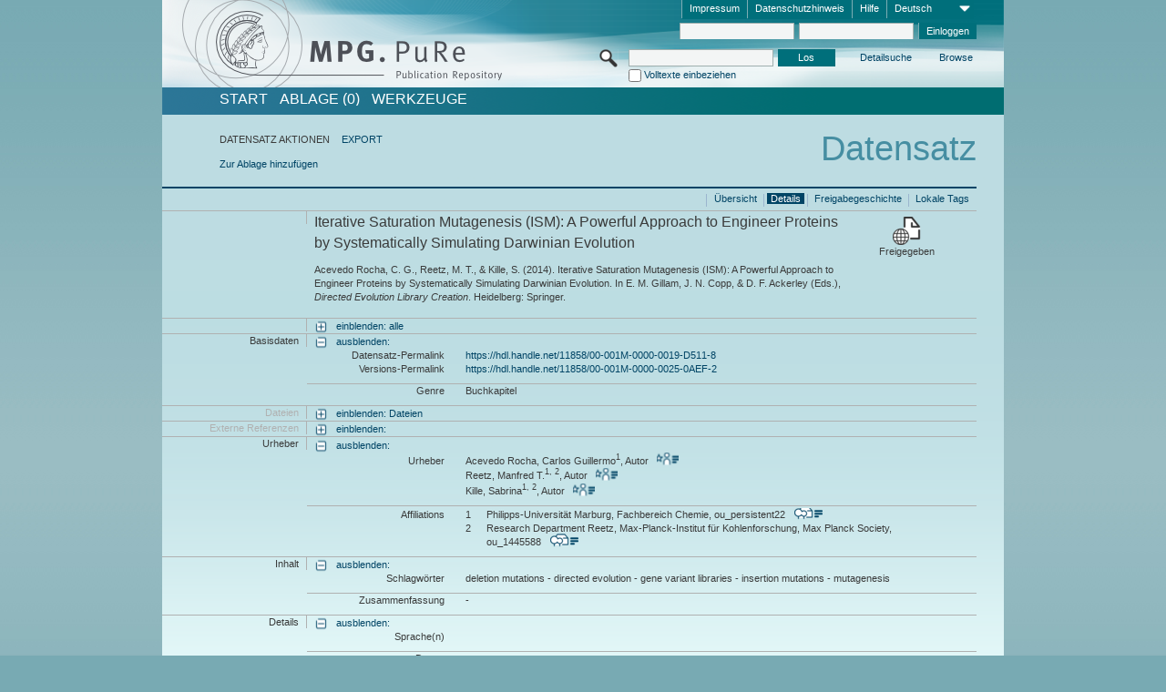

--- FILE ---
content_type: text/html;charset=UTF-8
request_url: https://pure.mpg.de/pubman/faces/ViewItemFullPage.jsp?itemId=item_2035246_2
body_size: 12614
content:
<!DOCTYPE html>
<html xmlns="http://www.w3.org/1999/xhtml"><head id="j_idt3"><link type="text/css" rel="stylesheet" href="/pubman/faces/javax.faces.resource/theme.css?ln=primefaces-aristo" /><link type="text/css" rel="stylesheet" href="/pubman/faces/javax.faces.resource/font-awesome-4.7.0/css/font-awesome.min.css" /><link type="text/css" rel="stylesheet" href="/pubman/faces/javax.faces.resource/commonJavaScript/jquery/css/jquery-ui-1.10.4.min.css" /><script type="text/javascript" src="/pubman/faces/javax.faces.resource/jsf.js?ln=javax.faces"></script><script type="text/javascript">if(window.PrimeFaces){PrimeFaces.settings.locale='de_DE';}</script>
    <title>Iterative Saturation Mutagenesis (ISM): A Powerful Approach to Engineer Proteins by Systematically Simulating Darwinian Evolution :: MPG.PuRe
    </title>
	<meta http-equiv="Content-Type" content="text/html; charset=utf-8" />
	<meta http-equiv="pragma" content="no-cache" />
	<meta http-equiv="cache-control" content="no-cache" />
	<meta http-equiv="expires" content="0" />
	<link href="/pubman/resources/cssFramework/main.css" type="text/css" rel="stylesheet" /><link href="/pubman/resources/cssFramework/themes/skin_MPG/styles/theme.css" type="text/css" rel="stylesheet"/><link rel="shortcut icon" type="image/png" href="/pubman/faces/javax.faces.resources/pubman_favicon_32_32.png"/>
	
	<style type="text/css">
		.headerLogo {background-image: none; }
	</style>
	<style type="text/css">
		.fa { line-height: inherit; margin-right: 0.454545em; color: #004465;}
	</style>
	
	<script type="text/javascript">var cookieVersion = "1.0";</script>
	
	<link rel="search" type="application/opensearchdescription+xml" title="Suche nach Publikationen in MPG.PuRe production" href="https://pure.mpg.de/pubman/faces/search/OpenSearch.jsp" /><script type="text/javascript" src="/pubman/faces/javax.faces.resource/jquery/jquery.js?ln=primefaces&amp;v=6.0"></script><script type="text/javascript" src="/pubman/faces/javax.faces.resource/scripts.js"></script><script type="text/javascript" src="/pubman/faces/javax.faces.resource/commonJavaScript/eSciDoc_javascript.js"></script><script type="text/javascript" src="/pubman/faces/javax.faces.resource/commonJavaScript/componentJavaScript/eSciDoc_ext_paginator.js"></script><script type="text/javascript" src="/pubman/faces/javax.faces.resource/commonJavaScript/componentJavaScript/eSciDoc_selectbox.js"></script><script type="text/javascript" src="/pubman/faces/javax.faces.resource/commonJavaScript/componentJavaScript/eSciDoc_item_list.js"></script><script type="text/javascript" src="/pubman/faces/javax.faces.resource/commonJavaScript/componentJavaScript/eSciDoc_full_item.js"></script><script type="text/javascript" src="/pubman/faces/javax.faces.resource/commonJavaScript/componentJavaScript/eSciDoc_single_elements.js"></script><script type="text/javascript" src="/pubman/faces/javax.faces.resource/commonJavaScript/componentJavaScript/breadcrump.js"></script>
	
	<link href="/cone/js/jquery.suggest.css" rel="stylesheet" type="text/css" />
    <link rel="unapi-server" type="application/xml" title="unAPI" href="https://pure.mpg.de/rest/unapi" />
<meta xmlns="http://www.w3.org/1999/xhtml" name="citation_publication_date"
      content="2014/08/31" />
<meta xmlns="http://www.w3.org/1999/xhtml" name="citation_author"
      content="Acevedo Rocha, Carlos Guillermo" />
<meta xmlns="http://www.w3.org/1999/xhtml" name="citation_author_institution"
      content="Philipps-Universität Marburg, Fachbereich Chemie" />
<meta xmlns="http://www.w3.org/1999/xhtml" name="citation_author"
      content="Reetz, Manfred T." />
<meta xmlns="http://www.w3.org/1999/xhtml" name="citation_author_institution"
      content="Research Department Reetz, Max-Planck-Institut für Kohlenforschung, Max Planck Society" />
<meta xmlns="http://www.w3.org/1999/xhtml" name="citation_author_institution"
      content="Philipps-Universität Marburg, Fachbereich Chemie" />
<meta xmlns="http://www.w3.org/1999/xhtml" name="citation_author"
      content="Kille, Sabrina" />
<meta xmlns="http://www.w3.org/1999/xhtml" name="citation_author_institution"
      content="Research Department Reetz, Max-Planck-Institut für Kohlenforschung, Max Planck Society" />
<meta xmlns="http://www.w3.org/1999/xhtml" name="citation_author_institution"
      content="Philipps-Universität Marburg, Fachbereich Chemie" />
<meta xmlns="http://www.w3.org/1999/xhtml" name="citation_title"
      content="Iterative Saturation Mutagenesis (ISM): A Powerful Approach to Engineer &#xA;Proteins by Systematically Simulating Darwinian Evolution" />
<meta xmlns="http://www.w3.org/1999/xhtml" name="citation_inbook_title"
      content="Directed Evolution Library Creation" />
<meta xmlns="http://www.w3.org/1999/xhtml" name="citation_publisher"
      content="Springer" />
<meta xmlns="http://www.w3.org/1999/xhtml" name="citation_isbn"
      content="978-1-4939-1052-6" />
<meta xmlns="http://www.w3.org/1999/xhtml" name="citation_keywords"
      content="deletion mutations - directed evolution - gene variant libraries - insertion &#xA;mutations - mutagenesis" />
<meta xmlns="http://www.w3.org/1999/xhtml" name="DC.issued" content="2014/08/31" />
<meta xmlns="http://www.w3.org/1999/xhtml" name="DC.creator"
      content="Acevedo Rocha, Carlos Guillermo" />
<meta xmlns="http://www.w3.org/1999/xhtml" name="DC.creator"
      content="Reetz, Manfred T." />
<meta xmlns="http://www.w3.org/1999/xhtml" name="DC.creator" content="Kille, Sabrina" />
<meta xmlns="http://www.w3.org/1999/xhtml" name="DC.title"
      content="Iterative Saturation Mutagenesis (ISM): A Powerful Approach to Engineer &#xA;Proteins by Systematically Simulating Darwinian Evolution" />
<meta xmlns="http://www.w3.org/1999/xhtml" name="DC.relation.ispartof"
      content="Directed Evolution Library Creation" />
<meta xmlns="http://www.w3.org/1999/xhtml" name="DC.publisher" content="Springer" />
<meta xmlns="http://www.w3.org/1999/xhtml" name="DC.identifier"
      content="urn:ISBN:978-1-4939-1052-6" />
<meta xmlns="http://www.w3.org/1999/xhtml" name="DC.subject"
      content="deletion mutations - directed evolution - gene variant libraries - insertion &#xA;mutations - mutagenesis" />
    <meta name="description" content="Autor: Acevedo Rocha, Carlos Guillermo et al.; Genre: Buchkapitel; Erschienen: 2014-08-31; Keywords: deletion mutations - directed evolution - gene variant libraries - insertion mutations - mutagenesis; Titel: Iterative Saturation Mutagenesis (ISM): A Powerful Approach to Engineer Proteins by Systematically Simulating Darwinian Evolution" /><script type="text/javascript" src="/pubman/faces/javax.faces.resource/commonJavaScript/jquery/jquery-ui-1.10.4.min.js"></script>
    <script src="/cone/js/jquery.suggest.js"></script><script type="text/javascript" src="/pubman/faces/javax.faces.resource/commonJavaScript/componentJavaScript/autoSuggestFunctions.js"></script>
    <style type="text/css">
        .dialogNoTitleBar .ui-dialog-titlebar {
            display: none;
        }

        .ui-dialog {
            background: #eee
        }
    </style></head>

<body lang="de">
        <!-- The unAPI Identifier for this item --><abbr class='unapi-id' title='item_2035246_2'></abbr>
        <div class="full wrapper"><input id="offset" type="hidden" name="offset" />
		<div class="full_area0 header clear">
			<!-- begin: header section (including meta menu, logo, searchMenu and main menu)-->
			<!-- import meta menu here --><div id="Header:metaMenuSkipLinkAnchor" class="full_area0 metaMenu">
		<!-- meta Menu starts here -->
<form id="Header:j_idt57" name="Header:j_idt57" method="post" action="/pubman/faces/ViewItemFullPage.jsp" enctype="application/x-www-form-urlencoded">
<input type="hidden" name="Header:j_idt57" value="Header:j_idt57" />
<span class="seperator"></span>
				<div class="medium_area0 endline selectContainer">
					<div class="medium_area0">
						<span class="medium_area0 selectionBox">Deutsch</span>
						<div class="min_imgArea selectboxIcon"> </div>
					</div><select id="Header:j_idt57:selSelectLocale" name="Header:j_idt57:selSelectLocale" class="medium_area0" size="1" title="Sprachauswahl." onchange="submit();">	<option value="en">English</option>
	<option value="de" selected="selected">Deutsch</option>
	<option value="ja">日本語</option>
</select>
				</div><span class="seperator"></span>

				<!-- Guide --><a id="Header:j_idt57:lnkPubManHelp" name="Header:j_idt57:lnkPubManHelp" href="https://colab.mpdl.mpg.de/mediawiki/MPG.PuRe_Help" rel="noreferrer noopener" title="MPG.PuRe Hilfe" target="_blank" class="free_area0_p8 endline">Hilfe</a><span class="seperator"></span>

				<!-- Privacy Policy --><a id="Header:j_idt57:lnkPrivacyPolicy" href="#" title="DatenschutzHinweis" onclick="jsf.util.chain(this,event,'loadBlog(\'http://colab.mpdl.mpg.de/mediawiki/MPG.PuRe_Datenschutzhinweis\');return false','mojarra.jsfcljs(document.getElementById(\'Header:j_idt57\'),{\'Header:j_idt57:lnkPrivacyPolicy\':\'Header:j_idt57:lnkPrivacyPolicy\'},\'\')');return false" class="free_area0_p8 endline">Datenschutzhinweis</a><span class="seperator"></span>

				<!-- Policy --><a id="Header:j_idt57:lnkPolicy" href="#" title="Leitlinien&amp;Impressum." onclick="jsf.util.chain(this,event,'loadBlog(\'http://colab.mpdl.mpg.de/mediawiki/MPG.PuRe_Impressum\');return false','mojarra.jsfcljs(document.getElementById(\'Header:j_idt57\'),{\'Header:j_idt57:lnkPolicy\':\'Header:j_idt57:lnkPolicy\'},\'\')');return false" class="free_area0_p8 endline">Impressum</a><span class="seperator"></span>

				<!-- CurrentIp -->

				<!-- LogIn, LogOut --><div id="Header:j_idt57:login" style="clear:right; margin-top:0.37em"><span class="seperator"></span><input id="Header:j_idt57:lnkLogin" type="submit" name="Header:j_idt57:lnkLogin" value="Einloggen" class="activeButton quickSearchBtn free_area0_p8 endline" /><input id="Header:j_idt57:inputUsername" type="text" name="Header:j_idt57:inputUsername" class="large_txtInput" />
					<!--
					&lt;p:watermark for="inputUsername" value="username"
						rendered="true" /&gt;
					--><span class="seperator"></span><input id="Header:j_idt57:inputSecretPassword" type="password" name="Header:j_idt57:inputSecretPassword" value="" class="large_txtInput" />
					<!--
					&lt;p:watermark for="inputSecretPassword" value="password"
						rendered="true" /&gt;
					--></div>

			<!-- meta Menu ends here --><input type="hidden" name="javax.faces.ViewState" id="j_id1:javax.faces.ViewState:0" value="drP0E34hVIK7iFkJ96YSvN/QLgtPtWNX9jSDb07wIOPJ7aZBlb96LdN0G/oggwf2cAD3KXhqjDxUI46Dp9DHAfnW4uZjAUIJcBgs5JuV2fKLZgE8TKDrFCdV6DCQnPFi/4bM73WACGT13Kb6GB598vlN3ttbybWkx9XXg0t1pu1Lq4J9IpNGQhXuIthfZr9tbZEDIIbK3HL0f73OFGplxNQ18mv4MqxQ3PQVw7VSWN/mGD1q8EhUXcn09CocIgV5QHBEo3QqW7mdYDxgDF2AZ/n9okN7Yy19ka+T0oSKgn/9TeklGyOAKcZviZS8wIuS0OxEY+gZKsJpwAZHNKcLN7Ozv1RxHA45eMm9ke/rryTKwZtsSMRqR4vfFnHkURTQSWqk4AI33piYM7RAj/1fgROnTLt3RKWbTpFE0tDlyyLuEceW3s9xzVO6fDvFKGRmIQ6xlFs3pD1wC7qog4x6jwy+ZiKycjhw9RpEnS2skCAM19IZfNUC7TuB3kBBDVi4YxO/[base64]/OiMVK993lhrRduQ7w/A50yWcWsdUPNBtVWPW/CyxxfwGMXHx4UrqtHl28VtIZmcdQvAPN76bjjFg5pDknFhyPQ9VReuVxeA9u1mrZsZTPVhPahem2w6pIVivkzOH36oGE8V4xFXSRDYrieiU49xhwhd/E8wzp616cjzMWkJMQjp67tcm1U57KtvDhBkuMCmwfa7ngi/MIk97YhE4vXHdLHoa68MvVV8FDSjoI7QsGhbDPsEsUUKIZhM6KBM5pMBY/B+nIslhmfbJNPVEgOJn7MzhrfH+/JdlaujqCtZyu/BeHVidDhBtVdOxLWC+5653G97zE+2HZhwcz01VpAQauavM3y9FZLB+SqbconXGjC7LeXpzFtBOf8iLcRcamUJMC3JoJbHsUdRIJiDjb4h1xA0vJ8kIBiErju9XJMzscyqrG5ff8JdebIPLJgPsqsyJDQsSB0kF52qYmCG/lWYihN7ILRemt8O31EUMwkLST8S6nr+01xClWHF4+ORkBCJpItaFAoJkEyaxiKnw1vII+qAoEGdCOIRD57+fueufWHUVieEc1ntq0eSaayHQPUx3DJR72+ljSvdBZb2Ev3GN6vR1h4S/6DhNqrC6jzsCNdZTuWAxDEB9z4zbsCnpGvbEFMSvw1srKrk2G/CBJGpWd0deq3BHTE14HdKWoUSXv+OEKwIWNvm/nDwkBoTkFpaH0CVoTyzt3NpB2gMqv5fmtNzDs+t9pFsGrjrMApPcgW0g1kBvhjNqzwpfp2Hb3OX9BESfnugyR1t+tLEUMrp++R6AkH/Wc0IyCrVPv0XIUnSdGf4h5trllC2IHU6E2yM0ILwiV9WuBj3KmEoo1y6NVy2qa+6siP01GQgqz6s1jASSKkUhbh/2eg2By+184cId0Vj5iKfqAgk5eiiHcVFV1q8bgRPtEJBxw+1X2fAL24vujiMWrt39fSGca852iCv1dQxILVZMPf7FHQ5y8qJ+wob1PJJQ6uXo1eqjZW5+c3J7LmFfjV1/r2WDq76ky5smG2WrkxI+EMMd1/biLXAuK62Dxr6QS8IJ1Mqdfgz/q6lZoJNXjk5U9m0vLa1wmMLYIlc4rhcHe1lJ1Bq3umZjcO4Cu37DE8qcBEZFFz9y6JET3SR/m4t7CEyYIPwhr7pzh19vI1KSSwoWeF/zP78x8UDkWviTfhupvU+2QVRgrW2tMfvkFA+VzMBWw8mcSugUEm1/2pRwGQ2d+gWGxU53lXYDaXvaMsqeIe56bM8/GarYj" autocomplete="off" />
</form></div>
			<div class="full_area0 LogoNSearch"><a id="Header:lnkStartPage" name="Header:lnkStartPage" href="/pubman/faces/HomePage.jsp" title="Zur PubMan Startseite wechseln."><img src="/pubman/resources/images/pure_logo_web.png" style="border:none;" class="tiny_marginLExcl headerLogo" /><span class="tiny_marginLExcl xDouble_area0 themePark "></span></a>
			<!-- import search here-->
	
	<div id="searchMenuSkipLinkAnchor" class="free_area0 searchMenu">
<form id="Header:j_idt90" name="Header:j_idt90" method="post" action="/pubman/faces/ViewItemFullPage.jsp" enctype="application/x-www-form-urlencoded">
<input type="hidden" name="Header:j_idt90" value="Header:j_idt90" />

			<span class="std_imgArea quickSearchIcon"> </span>
			<span class="xLarge_area0 quickSearchMenu"><input id="Header:j_idt90:quickSearchString" type="text" name="Header:j_idt90:quickSearchString" class="xLarge_txtInput quickSearchTextInput" title="Suchtext" /><span class="xLarge_checkbox quickSearchCheckBoxMenu"><input id="Header:j_idt90:quickSearchCheckBox" type="checkbox" name="Header:j_idt90:quickSearchCheckBox" /><label for="Header:j_idt90:quickSearchCheckBox">Volltexte einbeziehen</label></span>
			</span><input id="Header:j_idt90:btnQuickSearchStart" type="submit" name="Header:j_idt90:btnQuickSearchStart" value="Los" title="Suche starten." class="small_txtBtn activeButton quickSearchBtn" />
			<span class="free_area0"><a id="Header:j_idt90:lnkAdvancedSearch" name="Header:j_idt90:lnkAdvancedSearch" href="/pubman/faces/AdvancedSearchPage.jsp" title="Erweiterte Suchmöglichkeiten über freigegebene Datensätze" class="free_area0_p3 advancedSearchMenu tiny_marginLExcl">Detailsuche</a><a id="Header:j_idt90:lnkBrowseBy" href="#" title="Browsen nach Organisationen und weiteren Kategorien" onclick="mojarra.jsfcljs(document.getElementById('Header:j_idt90'),{'Header:j_idt90:lnkBrowseBy':'Header:j_idt90:lnkBrowseBy'},'');return false" class="free_area0_p3 organisationSearchMenu tiny_marginLExcl endline">Browse</a>
			</span><input type="hidden" name="javax.faces.ViewState" id="j_id1:javax.faces.ViewState:1" value="80mZLGxV28UwDZ+FtrUuZ8q0cSCt6+CQs50p3Ng6P+JcL/[base64]/Epa6olpI8RooI73nQT16zYy1G9rhL1qICt2zAkAiqHF/u1WAX83HQ4sxEXA/EhQm4qngB4DKuk3DUWZYmjZxYRwYtUc+2k6/m2NHHt8GeyhBeU+DwSIeHV+bwlqxi67RHeQNB2ZnBs5Y1LqIc+hV9EA2xFCs0p51ya00EsMo8kFUWiXGb6bhr9u5FSjupWz1lvlR0NaG9+2XLvPsxOTTbovbi8N5ccQKvrYbgBOtOr1o96t8IwQeFo6kbpKqOALK8ZHLxqwpgTKJ4nHqFN8ST4BxPo9dkxo/NhKOTm/mxYqXHtERH0ntu/5g66nA+k5zxD1Mij5tyNp1vGXBCPJPi5bvrKtLO7Zx4F+AwLxZsYM+h7OkPA6IrO0TKwwzidHIevffjznO49WVE7t6PrR7sElkoA82wKpFDMqLSeuu50jHVkO0AmuID3ScVaGOoJvS9qkZ6Zjbvulfn3qizFTO/fTh1tF/hm8g7bcLwWbjai/bhEFk9LsUXKszNJkPaXN1k2jByb/kWW7UWJSn16s/72iNEE7nqpV/wpvGhSwWcVYjhruNOGC7lbmw9L7TQq8mu3AnvbvqSimRzpvPCIkzRQK2fwBwWtkjyMkCNrVuIHPNW1yT59ZG2qke5/dUeV5IHz9QaEdE1a46BJuxnVhJWxk890HVs5G3k9+v9MRgDL/Aa+45bFS2s69zZpIXGz7IroExxUCTQ/CPxSJEli6M1AFhGYhRCsx/qXiJ+nEaE1GpJdw03MfmXwGoVpNrf69xu0JVVepqN1ey2ew39C2cgSfBsHwFHtG0HVm6wSYrYGymIhdqm0D/xIttoKLwXujf4Nml+MohWpjO3fxbq6pGv58bPBxmYaMb3BF+vw5QxuA0y+irqrmbXoQ2BzYAG5cLzJHs+D5bChqHWUS2ZPXjkZ50rLDAsBv7FkIxNC2iChUcy4oAaAW+xHELh37yd0Ozghdk+EkAbeDNcMMCsbKDdcCKQAOZrfEOXW/LaW9EkFYX8scz3lVa0Ryq3oVgt0uXH0e3+EGdLmIQhk/Z8uOJiGdItu0tQA8nU+CePqZKg+iSD8S0OLQPUfHWPjq3IY0gQcf9nBydAJKXC50RS/UsC+zS+EHrBtKQhYftpk7ia9QVZ+0RvqV/RiNlOWr71hREMmVQttsBZd4aucQ+LD6BlK6dMekETJuhFBGM82ywzGIpOtGHMw9vg7DWhwUa9kXa1p9oC4wZ7LtMtneI9LpM1BU4pjAJX1yLzqy1Nl9IrOp9Yh1kFd9vpEPOn4WcUb2fxTIqH9BoD4KlxrHKS9ryHm/AEou8pDG4qHH/w1g6jv+Bak3fQ4uF3ZJCzgiBFmR0n71ArH8NkqdURpSiP8d7XUO5Gp62um+d0UVj83fGUn+vnasxJn+1q63z" autocomplete="off" />
</form>
	</div>
			</div>
		</div>
		<!-- import main menu here -->
	
	<div id="mainMenuSkipLinkAnchor" class="full_area0 mainMenu"><a id="Header:lnkHome" name="Header:lnkHome" href="/pubman/faces/HomePage.jsp" title="Gehe zur PubMan Startseite." class="free_area0">START</a>
		<!--  start should replace the following later -->
		<!--  stop should replace the following later --><a id="Header:lnkCartItems" name="Header:lnkCartItems" href="/pubman/faces/CartItemsPage.jsp" title="Gehe zur Ablage." class="free_area0">ABLAGE  (0)</a><a id="Header:lnkTools" name="Header:lnkTools" href="/pubman/faces/ToolsPage.jsp" title="Gehe zur Werkzeug-Übersicht" class="free_area0">Werkzeuge</a>
	</div>
<form id="form1" name="form1" method="post" action="/pubman/faces/ViewItemFullPage.jsp" enctype="application/x-www-form-urlencoded">
<input type="hidden" name="form1" value="form1" />

                <div id="content" class="full_area0 clear">
                    <!-- begin: content section (including elements that visualy belong to the header (breadcrumb, headline, subheader and content menu)) -->
                    <div class="clear">
                        <div class="headerSection">
		<div class="clear breadcrumb">
			<!-- Breadcrumb starts here -->
			<ol>
				<li></li>
			</ol>
			<!-- Breadcrumb ends here -->
		</div>
                            <div id="contentSkipLinkAnchor" class="clear headLine">
                                <!-- Headline starts here -->
                                <h1>Datensatz</h1>
                                <!-- Headline ends here -->
                            </div>
                        </div>
                        <div class="small_marginLIncl subHeaderSection"><div class="contentMenu">
                                <!-- content menu starts here -->
                                <div class="free_area0 sub">
                                    <!-- content menu upper line starts here --><span class="free_area0">DATENSATZ AKTIONEN</span><span class="seperator void"></span><a id="form1:lnkLinkForExportView" name="form1:lnkLinkForExportView" href="ViewItemFullPage.jsp?itemId=item_2035246_2&amp;view=EXPORT" class="free_area0">EXPORT</a>
                                    <!-- content menu upper line ends here -->
                                </div><div class="free_area0 sub action">
                                    <!-- content menu lower line starts here --><a id="form1:lnkAddToBasket" href="#" onclick="jsf.util.chain(this,event,'fullItemReloadAjax();','mojarra.jsfcljs(document.getElementById(\'form1\'),{\'form1:lnkAddToBasket\':\'form1:lnkAddToBasket\'},\'\')');return false">Zur Ablage hinzufügen</a>
                                    <!-- content menu lower line ends here --></div>
                                <!-- content menu ends here --></div>
                            <div class="subHeader">
                                <!-- JSF messages -->
                                <!-- Subheadline ends here -->
                            </div>
                        </div>
                    </div><div class="full_area0 clear">
                        <div class="full_area0 fullItem">
                            <div class="full_area0 fullItemControls">
                                <span class="full_area0_p5"> <b class="free_area0 small_marginLExcl"> </b><span class="seperator"></span><a id="form1:lnkViewLocalTagsPage" name="form1:lnkViewLocalTagsPage" href="/pubman/faces/ViewLocalTagsPage.jsp" class="free_area0">Lokale Tags</a><span class="seperator"></span><a id="form1:lnkViewItemFull_btnItemVersions" href="#" onclick="mojarra.jsfcljs(document.getElementById('form1'),{'form1:lnkViewItemFull_btnItemVersions':'form1:lnkViewItemFull_btnItemVersions'},'');return false" class="free_area0">Freigabegeschichte</a><span class="seperator"></span><a id="form1:lnkViewItemPage" name="form1:lnkViewItemPage" href="#contentSkipLinkAnchor" class="free_area0 actual">Details</a><span class="seperator"></span><a id="form1:lnkViewItemOverviewPage" name="form1:lnkViewItemOverviewPage" href="https://pure.mpg.de/pubman/faces/ViewItemOverviewPage.jsp?itemId=item_2035246_2" class="free_area0">Übersicht</a><span class="seperator"></span>
								</span>
                            </div><span class="full_area0 pageBrowserItem"><span class="paginatorPanel"></span></span>
                            <div class="full_area0 itemHeader"><span class="xLarge_area0 endline blockHeader">
                                     
                                </span><span class="seperator"></span><span class="free_area0_p8 endline itemHeadline">
                                    <b>Iterative Saturation Mutagenesis (ISM): A Powerful Approach to Engineer Proteins by Systematically Simulating Darwinian Evolution</b>
      <div class="Pubman">
         <p>Acevedo Rocha, C. G., Reetz, M. T., &amp; Kille, S. <span class="DisplayDateStatus">(2014).</span> Iterative Saturation Mutagenesis
            (ISM): A Powerful Approach to Engineer Proteins by Systematically Simulating Darwinian Evolution. In E. M. Gillam, J. N. Copp,
            &amp; D. F. Ackerley (<localized class="editors">Eds.</localized>), <span class="Italic"><i>Directed Evolution Library Creation</i></span>.
            Heidelberg: Springer.
         </p>
      </div>
   </span><span class="free_area0 status statusArea"><div class="big_imgArea statusIcon releasedItem"></div><span class="noDisplay">Item is </span><label class="medium_label statusLabel free_area0_p3">Freigegeben</label></span>
                            </div><div class="full_area0 itemBlock visibility">
                                <h3 class="xLarge_area0_p8 endline blockHeader"> </h3><span class="seperator"></span>
                                <a class="free_area0 expand">einblenden: alle
                                </a>
                                <a class="free_area0 collapse">ausblenden: alle
                                </a></div><div class="full_area0 itemBlock">
		<h3 class="xLarge_area0_p8 endline blockHeader">Basisdaten
		</h3>
		<span class="seperator"></span>
		<a id="lnkShowGroupBasic" class="free_area0 expand">einblenden:</a><span class="free_area0 itemBlockContent endline">
			<a id="lnkHideGroupBasic" class="free_area0 collapse">ausblenden:</a>
			<!-- Citation URL -->
			<div class="free_area0 endline itemLine noTopBorder">
				<b class="xLarge_area0_p8 endline labelLine clear">Datensatz-Permalink<span class="noDisplay">: </span>
				</b> <span class="xHuge_area0 xTiny_marginLExcl endline"><a id="form1:lnkCitationURLItemPid" name="form1:lnkCitationURLItemPid" href="https://hdl.handle.net/11858/00-001M-0000-0019-D511-8" title="Führt zu der aktuellsten für Sie verfügbaren Version dieser Publikation. Abhängig vom Status der jüngsten Version und Ihren Nutzerrechten können dies unterschiedliche Versionen sein.">https://hdl.handle.net/11858/00-001M-0000-0019-D511-8</a>
				</span> <b class="xLarge_area0_p8 endline labelLine clear">Versions-Permalink<span class="noDisplay">: </span>
				</b> <span class="xHuge_area0 xTiny_marginLExcl endline"><a id="form1:lnkCitationURLVersionPid" name="form1:lnkCitationURLVersionPid" href="https://hdl.handle.net/11858/00-001M-0000-0025-0AEF-2" title="Führt dauerhaft zu dieser Version der Publikation.">https://hdl.handle.net/11858/00-001M-0000-0025-0AEF-2</a>
				</span>
			</div>
			<!-- Genre -->
			<div class="free_area0 endline itemLine">
				<b class="xLarge_area0_p8 endline labelLine clear">Genre<span class="noDisplay">:
				</span>
				</b> <span class="xHuge_area0 xTiny_marginLExcl endline">Buchkapitel
				</span>
			</div>
			<!-- Alternative title --></span></div>
		<div id="files" class="full_area0 itemBlock">
			<h3 class="xLarge_area0_p8 endline blockHeader">Dateien
			</h3>
			<span class="seperator"></span> <a id="lnkShowGroupFile" class="free_area0 expand">einblenden:  Dateien</a>
		</div>
		<div id="locators" class="full_area0 itemBlock">
			<h3 class="xLarge_area0_p8 endline blockHeader">Externe Referenzen
			</h3>
			<span class="seperator"></span> <a id="lnkShowGroupLocator" class="free_area0 expand">einblenden:</a>
		</div><div class="full_area0 itemBlock">
		<h3 id="lblViewItemFull_lblCreatorsHeader" class="xLarge_area0_p8 endline blockHeader">Urheber
		</h3>
		<span class="seperator"></span>
		<a id="lnkShowGroupPersOrg" class="free_area0 expand">einblenden:</a>
		<div class="free_area0 itemBlockContent endline">
			<a id="lnkHideGroupPersOrg" class="free_area0 collapse">ausblenden:</a>
			<!-- Creators -->
			<div class="free_area0 endline itemLine noTopBorder">
				<b id="lblViewItemFull_lblCreators" class="xLarge_area0_p8 endline labelLine"> <sup> </sup>Urheber<span class="noDisplay">: <br /></span>
				</b> <span class="xHuge_area0 xTiny_marginLExcl endline"> <span class="free_area0 authorsGroup"> <!-- Display {ViewItemFull.defaultSize} creators by default --><span id="form1:j_idt479:0:txtCreatorPersonFormattedDisplay" class="free_area0 creator clear">Acevedo Rocha, Carlos Guillermo<sup>1</sup>, Autor
										 
										<a id="form1:j_idt479:0:lnkCreatorPersonPortfolioLink" name="form1:j_idt479:0:lnkCreatorPersonPortfolioLink" href="https://pure.mpg.de/cone/persons/resource/persons77664?lang=de" rel="noreferrer noopener" target="_blank" class="authorCard">        </a></span>
								<br /><span id="form1:j_idt479:1:txtCreatorPersonFormattedDisplay" class="free_area0 creator clear">Reetz, Manfred T.<sup>1, 2</sup>, Autor
										 
										<a id="form1:j_idt479:1:lnkCreatorPersonPortfolioLink" name="form1:j_idt479:1:lnkCreatorPersonPortfolioLink" href="https://pure.mpg.de/cone/persons/resource/persons58919?lang=de" rel="noreferrer noopener" target="_blank" class="authorCard">        </a></span>
								<br /><span id="form1:j_idt479:2:txtCreatorPersonFormattedDisplay" class="free_area0 creator clear">Kille, Sabrina<sup>1, 2</sup>, Autor
										 
										<a id="form1:j_idt479:2:lnkCreatorPersonPortfolioLink" name="form1:j_idt479:2:lnkCreatorPersonPortfolioLink" href="https://pure.mpg.de/cone/persons/resource/persons58686?lang=de" rel="noreferrer noopener" target="_blank" class="authorCard">        </a></span>
								<br /> <!-- Hidden creators, visible after clicking on more -->
				</span>
				</span>
			</div>
			<!-- Affiliations -->
			<div class="free_area0 endline itemLine" style="padding-top: 0.1818em;">
				<b id="lblViewItemFull_lblAffiliations" class="xLarge_area0_p8 endline labelLine">Affiliations<span class="noDisplay">: <br /></span>
				</b> <span class="xHuge_area0 xTiny_marginLExcl endline"><span class="tiny_area0 endline">1</span><span id="form1:j_idt511:0:txtCreatorAffiliation" class="free_area0 affiliation">Philipps-Universität Marburg, Fachbereich Chemie, ou_persistent22
							 
							<a id="form1:j_idt511:0:lnkAffiliationDetail" name="form1:j_idt511:0:lnkAffiliationDetail" href="" onclick="openCenteredWindow('/pubman/faces/AffiliationDetailPage.jsp?id=ou_persistent22', 980, 400, 'Details');return false" rel="noreferrer noopener" target="_blank" class="ouCard">           </a></span>
						<br /><span class="tiny_area0 endline">2</span><span id="form1:j_idt511:1:txtCreatorAffiliation" class="free_area0 affiliation">Research Department Reetz, Max-Planck-Institut für Kohlenforschung, Max Planck Society, ou_1445588
							 
							<a id="form1:j_idt511:1:lnkAffiliationDetail" name="form1:j_idt511:1:lnkAffiliationDetail" href="" onclick="openCenteredWindow('/pubman/faces/AffiliationDetailPage.jsp?id=ou_1445588', 980, 400, 'Details');return false" rel="noreferrer noopener" target="_blank" class="ouCard">           </a></span>
						<br />
				</span>
			</div>
		</div></div><div class="full_area0 itemBlock">
		<h3 class="xLarge_area0_p8 endline blockHeader">Inhalt
		</h3>
		<span class="seperator"></span>
		<a id="lnkShowGroupContent" class="free_area0 expand">einblenden:</a><div class="free_area0 itemBlockContent endline">
			<a id="lnkHideGroupContent" class="free_area0 collapse">ausblenden:</a>
			<!-- Free keywords -->
			<div class="free_area0 endline itemLine noTopBorder">
				<b class="xLarge_area0_p8 endline labelLine clear">Schlagwörter<span class="noDisplay">:
				</span>
				</b> <span class="xHuge_area0 xTiny_marginLExcl endline">deletion mutations - directed evolution - gene variant libraries - insertion mutations - mutagenesis
				</span>
			</div>
			<!-- Subject -->
			<!-- Abstract --><div class="free_area0 endline itemLine">
				<b class="xLarge_area0_p8 endline labelLine clear">  Zusammenfassung<span class="noDisplay">:
				</span>
				</b>
				<span class="xHuge_area0 xTiny_marginLExcl endline">-
				</span></div></div></div><div class="full_area0 itemBlock">
		<h3 class="xLarge_area0_p8 endline blockHeader">Details
		</h3>
		<span class="seperator"></span>
		<a id="lnkShowGroupDetails" class="free_area0 expand">einblenden:</a><div class="free_area0 itemBlockContent endline">
			<a id="lnkHideGroupDetails" class="free_area0 collapse">ausblenden:</a>
			<!-- Languages -->
			<div class="free_area0 endline itemLine noTopBorder">
				<b class="xLarge_area0_p8 endline labelLine clear">Sprache(n)<span class="noDisplay">:
				</span>
				</b> <span class="xHuge_area0 xTiny_marginLExcl endline">
				</span>
			</div>
			<!-- Dates -->
			<div class="free_area0 endline itemLine">
				<b class="xLarge_area0_p8 endline labelLine clear">  Datum<span class="noDisplay">:
				</span>
				</b> <span class="xHuge_area0 xTiny_marginLExcl endline"><span class="double_area0 tiny_marginRIncl"><label id="form1:lblViewItem_lblDatePublishedInPrint" title="Erschienen:" class="double_label">Erschienen: </label><span class="large_area0">2014-08-31</span></span>
				</span>
			</div>
			<!-- Publication status -->
			<div class="free_area0 endline itemLine">
				<b class="xLarge_area0_p8 endline labelLine clear">  Publikationsstatus<span class="noDisplay">: </span>
				</b> <span class="xHuge_area0 xTiny_marginLExcl endline">Erschienen
				</span>
			</div>
			<!-- Pages -->
			<div class="free_area0 endline itemLine">
				<b class="xLarge_area0_p8 endline labelLine clear">  Seiten<span class="noDisplay">:
				</span>
				</b> <span class="xHuge_area0 xTiny_marginLExcl endline">-
				</span>
			</div>
			<!-- Publishing Info -->
			<div class="free_area0 endline itemLine">
				<b class="xLarge_area0_p8 endline labelLine clear">  Ort, Verlag, Ausgabe<span class="noDisplay">: </span>
				</b> <span class="xHuge_area0 xTiny_marginLExcl endline">-
				</span>
			</div>
			<!-- Table of Content -->
			<div class="free_area0 endline itemLine">
				<b class="xLarge_area0_p8 endline labelLine clear">  Inhaltsverzeichnis<span class="noDisplay">:
				</span>
				</b> <span class="xHuge_area0 xTiny_marginLExcl endline">-
				</span>
			</div>
			<!-- Review method -->
			<div class="free_area0 endline itemLine">
				<b class="xLarge_area0_p8 endline labelLine clear">  Art der Begutachtung<span class="noDisplay">: </span>
				</b> <span class="xHuge_area0 xTiny_marginLExcl endline">-
				</span>
			</div>
			<!-- Identifiers -->
			<div class="free_area0 endline itemLine">
				<b class="xLarge_area0_p8 endline labelLine clear">  Identifikatoren<span class="noDisplay">: </span>
				</b> <span class="xHuge_area0 xTiny_marginLExcl endline">-
				</span>
			</div>
			<!-- Degree Type -->
			<div class="free_area0 endline itemLine">
				<b class="xLarge_area0_p8 endline labelLine clear">  Art des Abschluß<span class="noDisplay">: </span>
				</b> <span class="xHuge_area0 xTiny_marginLExcl endline">-
				</span>
			</div></div></div><div class="full_area0 itemBlock">
		<h3 class="xLarge_area0_p8 endline blockHeader">Veranstaltung
		</h3>
		<span class="seperator"></span>
		<a id="lnkShowGroupEvent" class="free_area0 expand">einblenden:</a></div>
                            <!--JUS content section --><div class="full_area0 itemBlock">
		<h3 class="xLarge_area0_p8 endline blockHeader">Entscheidung
		</h3>
		<span class="seperator"></span>
		<a id="lnkShowGroupEvent" class="free_area0 expand">einblenden:</a></div><div class="full_area0 itemBlock">
		<h3 class="xLarge_area0_p8 endline blockHeader">Projektinformation
		</h3>
		<span class="seperator"></span>
		<a id="lnkShowGroupProjectInfo" class="free_area0 expand">einblenden:</a></div><div class="full_area0 itemBlock">
			<h3 class="xLarge_area0_p8 endline blockHeader">Quelle 1
			</h3>
			<span class="seperator"></span>
			<a id="lnkShowGroupSource" class="free_area0 expand">einblenden:</a><div class="free_area0 itemBlockContent endline">
				<a id="lnkHideGroupSource" class="free_area0 collapse">ausblenden:</a>
				<!-- Source Title -->
				<div class="free_area0 endline itemLine noTopBorder">
					<b class="xLarge_area0_p8 endline labelLine clear">Titel<span class="noDisplay">: </span>
					</b> <span class="xHuge_area0 xTiny_marginLExcl endline">Directed Evolution Library Creation
					</span>
				</div>
				<!-- Source alternative title -->
				<!-- Source genre -->
	            <div class="free_area0 endline itemLine">
	                <b class="xLarge_area0_p8 endline labelLine clear">Genre der Quelle<span class="noDisplay">: </span>
	                </b>
	                <span class="xHuge_area0 xTiny_marginLExcl endline">Buch
	                </span>
	            </div>

				<!-- Source creators -->
				<div class="free_area0 endline itemLine">
					<b class="xLarge_area0_p8 endline labelLine"> <sup> </sup>Urheber<span class="noDisplay">: <br /></span>
					</b> <span class="xHuge_area0 xTiny_marginLExcl endline"><span class="free_area0 creator clear">Gillam, Elizabeth M.J, Herausgeber</span>
							<br /><span class="free_area0 creator clear">Copp, Janine N., Herausgeber</span>
							<br /><span class="free_area0 creator clear">Ackerley, David F., Herausgeber</span>
							<br />
					</span>
				</div>
				<!-- Source affiliations -->
				<div class="free_area0 endline itemLine">
					<b class="xLarge_area0_p8 endline labelLine">Affiliations<span class="noDisplay">: <br /></span>
					</b> <span class="xHuge_area0 xTiny_marginLExcl endline">-
					</span>
				</div>
				<!-- Source publishing Info -->
				<div class="free_area0 endline itemLine">
					<b class="xLarge_area0_p8 endline labelLine clear">Ort, Verlag, Ausgabe<span class="noDisplay">: </span>
					</b> <span class="xHuge_area0 xTiny_marginLExcl endline">Heidelberg : Springer
					</span>
				</div>
				<!-- total number of pages --><span class="free_area0 endline itemLine">
					<b class="xLarge_area0_p8 endline labelLine clear">Seiten<span class="noDisplay">:
					</span>
					</b>
					<span class="xHuge_area0 xTiny_marginLExcl endline">-
					</span></span>
				<!-- Volume / Issue --><span class="free_area0 endline itemLine">
					<b class="xLarge_area0_p8 endline labelLine clear">Band / Heft<span class="noDisplay">: </span>
					</b>
					<span class="xHuge_area0 xTiny_marginLExcl endline">2nd Edition
					</span></span>
				<!-- Sequence Number --><span class="free_area0 endline itemLine">
					<b class="xLarge_area0_p8 endline labelLine clear">Artikelnummer<span class="noDisplay">: </span>
					</b>
					<span class="xHuge_area0 xTiny_marginLExcl endline">7
					</span></span>
				<!-- Start-/Endpage --><span class="free_area0 endline itemLine">
					<b class="xLarge_area0_p8 endline labelLine clear">Start- / Endseite<span class="noDisplay">: </span>
					</b>
					<span class="xHuge_area0 xTiny_marginLExcl endline">-
					</span></span>
				<!-- Source identifiers --><span class="free_area0 endline itemLine">
					<b class="xLarge_area0_p8 endline labelLine clear">Identifikator<span class="noDisplay">: </span>
					</b>
					<span class="xHuge_area0 xTiny_marginLExcl endline">ISBN: 978-1-4939-1052-6
					</span></span></div></div>
                        </div></div>
                    <!-- end: content section -->
                </div><input type="hidden" name="javax.faces.ViewState" id="j_id1:javax.faces.ViewState:2" value="RCbnlpH/P9kHcxnbmUdKUGkzgwlxO4MMRqlCoYntsC4Halvh+yxmGZxAXVqUmqhC8NRIdfAEPsDl8UpZ26U+liWkAym5l+UQRF15bz/WQ7wXk3VDEyIJnrxLHqhAGh3CWfvPJ9+MKevf83mSuo5eXztvwX4dMefuU6NApIqMREsHBpGy3oR2A/cU20oi44a5Egy6AHLQQVF/czCN8/ZJxjGt0rlrNX0BZ1oOykEVwkHuvSj5/1nWJWU15C/6Y75FVsN5ex5AsRbNCz1sHh1jejAg70bCL+a0WGYZSGVS0+GC+2cUj7qGEI5Ldo9WWErm5P4wjcl9miTP5aoGeLCWH3WRiR8nbBnOwKMPLaY5M1/N6DOeLMj8t201CZ2R/Y2dEynoBp0mqiagRwsgFFQh9Xztpt+3iNFw7eTG5owjU60lCMq9mT5lG/IOctlt/fsUMdvyoxs7Mb3KpPRRhDcCU6sgLm1C5Gm5yLeW6Mp4i1j5xMb96W0P98TPde6iRSNrP9P6w/8KlRCbfXHuDkGGOshk+OEI8aBMnZpWlgdUDnmKxlbwCIFZBnWevHBLdwcMV/MP25PH3DnUgn50ZHjdYa0UpYUHJWuMlbrD/tKtmj/x5tDJZPK2er/AXYGJEYfMymXWQUS9OdYPgcPrrSCiR6Y/6cKqnMjhSoOOId/lm9K3fNk73mbXEGrf/jyPY64gxF8FiPmtraI9vqar2lLFVZ0tLH8RolVYGsDSjKDPBHS+Fevl0F5JPtn39eoxNX46GpzRh7yuhLYOWZQOSGBSj5eBuK2l8dkvM6jme4P/VnBmxRWeStubn0hTJHpLKZZBwWYCTDiiOpLOqRLGOrvjPjkstA7tVp3ksjBMp4ADmduugCzzJoRu7E60MmqqzqtnwGSg6ArfxZa10p7s0IyuUvBO6nSkJs8KKicqY+O3lpe7EBRuiAbE169wnSYyHOuNX+1M+lIXzNEXaTSWqxCvWV4AZxGbLtf/r+/mTrAfKcufCecYc5EK27k03tTXDWVxIR98KEMNZ0K2oL3dl/AIwarLE4V+kOg5VtIqDY16vzGbvkwODy1O468AiLQcHawr+rWJVkOz3JW8Yjp4OBrygl3xYI65rejUhdav/ptHWhW3hqHYLN3VLpW/PptcN9YD0wS00xx65z/khk3kwUYLd2jTM8EncX3WY9Fx/uwlOkvKHCANfqUFiHHu9vv90stiqFQOL6aull6EI5T2yWWUY8ZxUCOpdaL4QE6o67WLUYHvTug1UTs0HmlVqshTOrcS//GEq/qSG1r2CDwRpj452Yu1y7J9vGNcAEHJNHryQV3LgBxDuVHCjgwsW0AcQvI/10bVcOyElLhKxewCkBdelIe/j5G6lbbeRVIP9tAXKLpD0osuZf4/BRj4blMNvhmDLDfilg8DI5PQJGZ/lhN2fNL73TEGLrRCDf9+R4wDfhYXxZ7UAeBxc/XPymR+/9vBtkunChX5KWXM3ago9lOW5Dd6zkegAR0SFN58gjPY1rkMORtwUb2bV9bZLUPpQbg+aQatUkDKqtB0D2nTW8pMd06QCAnqiMFfxB/ShZ9xw4MdgZbWpwaJYjUJBcc6P5wfo0+q3Ba+8NSF7Wp4ELDyJj7QMHQlG8AOpGkOBUKtJxdx9HGK3cwbuKZO3bQw4/FDWyVreLQH8YmMDRXqROvg9Q5XXt40j3grfNWSgnnRtE7Id/JiXjyycLoRGBSpc9jTA0HIBcsmOHFWMRMy5G/dSje+/3pYQLc8825ZDvPnbUh6z6Vd3GtqYIymZdf6sBkinXF9Yb79Q3HNenH3yklBHPNGDsyuP9JNBwxMztvJLtmYClsoEuEqiz6REfj11SqkTl0kXHrPclzJwHrr4PoDJ7WVuLA/Bpfw4900xs4uCPRXwRuguf8dhFTa0+V00JPh6ARrHCBNwgFzy224eRlbX5a9Kguc955bX1h2AmOAWotLH04whgEhGHWiHxOnGb0hOZBLcEiAqXjh0ZJzoOU/0s2TvwqMmp75yuNfButft4DT/k9sgBvAcqejxZHxylqi" autocomplete="off" />
</form>
        </div>

		<div class="footer">

			<div class="full_area0">
				 
				<!-- Mattomo -->
<script data-name="matomo"  data-category="analytics" type="text/plain">
var _paq = _paq || [];
  /* tracker methods like "setCustomDimension" should be called before "trackPageView" */
  console.log(document.URL);

  var regexOverview = /https:\/\/pure\.mpg\.de\/pubman\/faces\/ViewItemOverviewPage\.jsp\?itemId=(item_\d+)_?\d?.*/;
  var matchOverview = regexOverview.exec(document.URL);
  var regexFull = /https:\/\/pure\.mpg\.de\/pubman\/faces\/ViewItemFullPage\.jsp\?itemId=(item_\d+)_?\d?.*/;
  var matchFull = regexFull.exec(document.URL);

  if (matchOverview != null && matchOverview[1] != null && matchOverview[1] !== undefined) {
    _paq.push(['setCustomUrl', 'https://pure.mpg.de/pubman/item/' + matchOverview[1]]);
  }
  else if (matchFull != null && matchFull[1] != null && matchFull[1] !== undefined) {
    _paq.push(['setCustomUrl', 'https://pure.mpg.de/pubman/item/' + matchFull[1]]);
  }
  
  _paq.push(['trackPageView']);
  _paq.push(["disableCookies"]);

  (function() {
    var u="//analytics.mpdl.mpg.de/";
    
    if (document.URL.toString() === 'https://pure.mpg.de/pubman/faces/ViewItemFullPage.jsp' ||
      document.URL.toString() === 'https://pure.mpg.de/pubman/faces/ViewItemOverviewPage.jsp') {
        return;
    }


    _paq.push(['setTrackerUrl', u+'piwik.php']);
    _paq.push(['setSiteId', '1']);

    var d=document, g=d.createElement('script'), s=d.getElementsByTagName('script')[0];
    g.type='text/javascript'; g.async=true; g.defer=true; g.src=u+'piwik.js'; s.parentNode.insertBefore(g,s);
  })();
</script>
<script defer src="https://assets.mpdl.mpg.de/static/mpdl-consent/consent-config-matomo.js"></script>
<script defer>
    window.addEventListener('load', ()=> {
        runConsentBanner({'privacyPolicyUrl' : 'https://colab.mpdl.mpg.de/mediawiki/MPG.PuRe_Datenschutzhinweis'});
    });
</script>

			</div>
		</div>
        
		<script type="text/javascript">
	        var suggestConeUrl = "https://pure.mpg.de/cone/";
        
    	    var citationStyleSuggestBaseURL = '$1?format=json';
	    	var citationStyleSuggestURL = suggestConeUrl + 'citation-styles/query';

			$(document).ready(function() {
				checkUpdateCslUi();
			});

			function checkUpdateCslUi() {
				(typeof updateCslUi == 'function') ? updateCslUi(): setTimeout("checkUpdateCslUi()", 30);
			}
		</script>
</body>

</html>